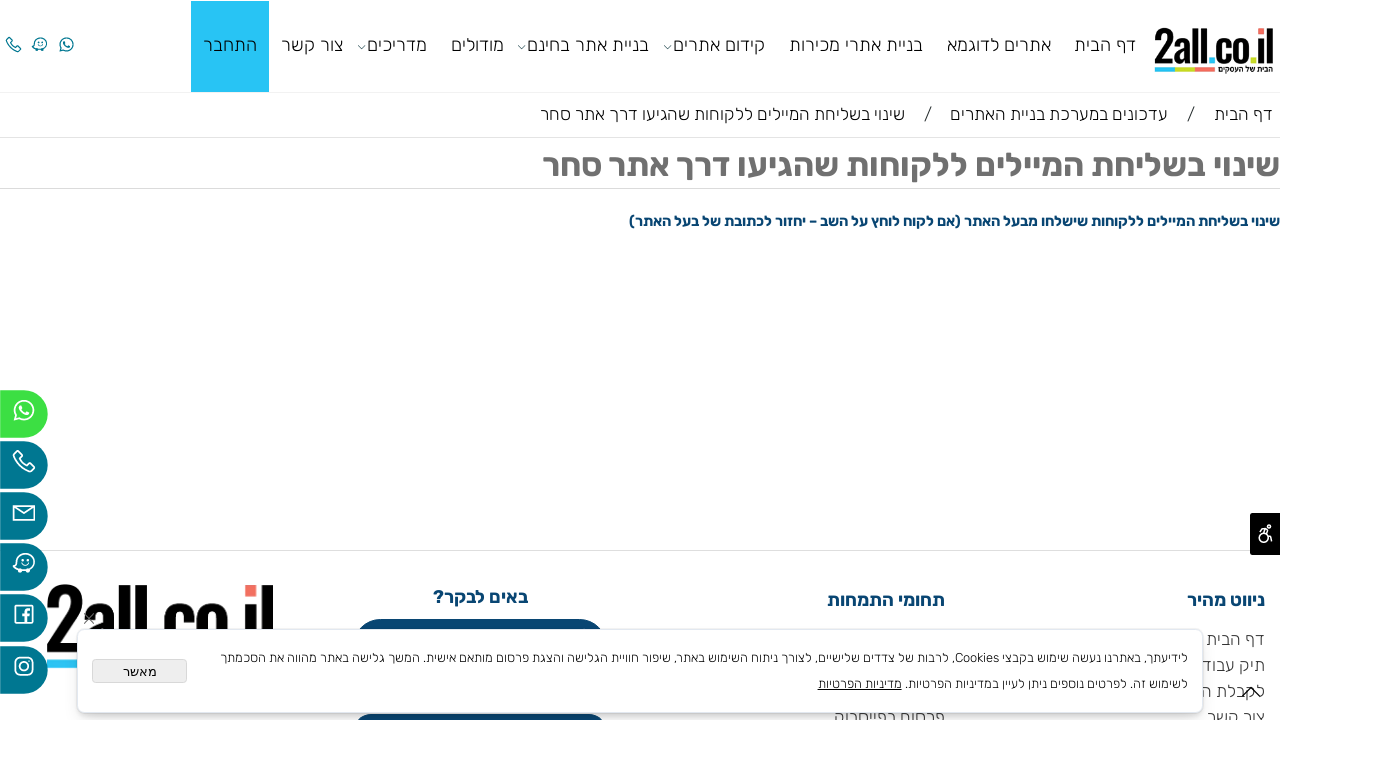

--- FILE ---
content_type: text/html
request_url: https://2all.co.il/%D7%A2%D7%93%D7%9B%D7%95%D7%A0%D7%99%D7%9D-%D7%91%D7%9E%D7%A2%D7%A8%D7%9B%D7%AA/%D7%A9%D7%99%D7%A0%D7%95%D7%99-%D7%91%D7%A9%D7%9C%D7%99%D7%97%D7%AA-%D7%94%D7%9E%D7%99%D7%99%D7%9C%D7%99%D7%9D-%D7%9C%D7%9C%D7%A7%D7%95%D7%97%D7%95%D7%AA
body_size: 121208
content:
<!doctype html>
<html style="direction:rtl;" lang="he" >
<head>
    <meta charset="utf-8" />
    
    <meta name="viewport" content="width=device-width, initial-scale=1.0" />
    
            <meta name="theme-color" content="#262626">
            <title>שינוי בשליחת המיילים ללקוחות שהגיעו דרך אתר סחר</title>
            <meta name="description" content="ישנו שינוי בשליחת המיילים ללקוחות שהגיעו דרך אתר סחר - היכנסו לפרטים נוספים" />
            <meta property="og:title" content="שינוי בשליחת המיילים ללקוחות שהגיעו דרך אתר סחר" />
            <meta property="og:description" content="ישנו שינוי בשליחת המיילים ללקוחות שהגיעו דרך אתר סחר - היכנסו לפרטים נוספים" />
            <meta property="og:site_name" content="טואול - בניית אתרים" />
            <meta property="og:url" content="https://2all.co.il/עדכונים-במערכת/שינוי-בשליחת-המיילים-ללקוחות" />
            <meta property="og:image" content="https://2all.co.il/494625_580.png" />
            
            <meta property="og:type" content="article" />
            <base href="https://2all.co.il/">
  <script>
    (function () {
      var isMobile = window.matchMedia && window.matchMedia("(max-width: 768px)").matches;
      if (isMobile) document.documentElement.classList.add("SB_Body_Mobile_Mode");
      else document.documentElement.classList.add("SB_Body_Desktop_Mode");
    })();
  </script>

            
            <link rel="stylesheet" type="text/css" href="https://cdn.2all.co.il/web/Src/css/template97.css" media="all">
            
            <link href="DolevStyle.css?v2=1318" rel="stylesheet" type="text/css" media="all" />
            <link href="https://cdn.2all.co.il/web/Src/css/SB_Fonts.css" rel="stylesheet" type="text/css" media="all" />
            <meta name="author" content="">
<meta property="og:image" content="https://2all.co.il/">

        <!--  SB_Google_Tag :  Global site tag (gtag.js) - Google Analytics -->
        <script async src="https://www.googletagmanager.com/gtag/js?id=AW-863204686"></script>
        <script>
        window.dataLayer = window.dataLayer || [];
        function gtag() { dataLayer.push(arguments); }
        gtag('js', new Date());

         
        //gtag('config', 'AW-863204686', {'allow_enhanced_conversions':true});
        gtag('config', 'AW-863204686');
        
        gtag('config', 'UA-1591655-1');
        
        function gtag_report_conversion(url) {
            try{
                var callback = function () {
                    if (typeof(url) != 'undefined') {
                        //window.location = url;
                    }
                };
                gtag('event', 'conversion', {'send_to': 'AW-863204686/JwvGCOPm6rwYEM7qzZsD','event_callback': callback});
                // 'transaction_id': '','value': 1.0,'currency': 'ILS'
                return false;
            }
            catch (err) {console.log(err.message);}
        }
        function gtag_report_conversion_SB(name) {
            try{
                gtag('event', 'conversion', {'send_to': 'AW-863204686/g6YkCPf3yG4QzurNmwM'});
                //,'transaction_id': '','value': 1.0,'currency': 'ILS'
                //return false;
            }catch (err) {console.log(err.message);}
        }

        


        </script>
        
        <!--  SB_Google_Tag : Facebook Pixel Code -->
        <script>
        !function (f, b, e, v, n, t, s) {
            if (f.fbq) return; n = f.fbq = function () { n.callMethod ? n.callMethod.apply(n, arguments) : n.queue.push(arguments) };
            if (!f._fbq) f._fbq = n; n.push = n; n.loaded = !0; n.version = '2.0';
            n.queue = []; t = b.createElement(e); t.async = !0;
            t.src = v; s = b.getElementsByTagName(e)[0];
            s.parentNode.insertBefore(t, s)
        } (window, document, 'script', 'https://connect.facebook.net/en_US/fbevents.js');
        fbq('init', "1478707398862459");
        fbq('track', 'PageView');
        </script>
        <noscript>
            <img height="1" width="1" style="display: none" src="https://www.facebook.com/tr?id=1478707398862459&ev=PageView&noscript=1" />
        </noscript>
        <!-- End Facebook Pixel Code -->
        
        <script>
        !function (w, d, t) {
        w.TiktokAnalyticsObject=t;var ttq=w[t]=w[t]||[];ttq.methods=["page","track","identify","instances","debug","on","off","once","ready","alias","group","enableCookie","disableCookie"],ttq.setAndDefer=function(t,e){t[e]=function(){t.push([e].concat(Array.prototype.slice.call(arguments,0)))}};for(var i=0;i<ttq.methods.length;i++)ttq.setAndDefer(ttq,ttq.methods[i]);ttq.instance=function(t){for(var e=ttq._i[t]||[],n=0;n<ttq.methods.length;n++)ttq.setAndDefer(e,ttq.methods[n]);return e},ttq.load=function(e,n){var i="https://analytics.tiktok.com/i18n/pixel/events.js";ttq._i=ttq._i||{},ttq._i[e]=[],ttq._i[e]._u=i,ttq._t=ttq._t||{},ttq._t[e]=+new Date,ttq._o=ttq._o||{},ttq._o[e]=n||{};var o=document.createElement("script");o.type="text/javascript",o.async=!0,o.src=i+"?sdkid="+e+"&lib="+t;var a=document.getElementsByTagName("script")[0];a.parentNode.insertBefore(o,a)};
        ttq.load('CPU08GBC77UF05LN32VG');
        ttq.page();
        }(window, document, 'ttq');
        </script>
        <link rel="canonical" href="https://2all.co.il/עדכונים-במערכת/שינוי-בשליחת-המיילים-ללקוחות" />
        </head>
        
            <body  id="SB_BODY_MOBILE" class="SB_BODY SB_BODY_RTL  SB_Sticky_3 ">
                
                    <script src="https://cdn.2all.co.il/web/Src/JavaScript/JQuery2024/jquery-3.7.1.min.js" type="text/javascript"></script>
                    <header class="SB_Mobile_Header_Cont cssSb_ContainerFullWidth">
                                                                                                                                                                                                                                                                                                                                                                                                                                                                                                                                                                                                                                                                                                                                                                                                                                                                        <div class="container Css_Mobile_Top" style="min-height: 0px;">
        <!-- SB_Content_Top -->
        
<!--Content--><div class="clsDnD_Container SB_Elm_Active" draggable="false"><div class="row SB_fix2"><div class="col-md-12 SB_fix3"><div class="SB_Inline_Script"><script type="application/ld+json">
{
  "@context": "https://schema.org",
  "@graph": [
    {
      "@type": "Organization",
      "@id": "https://2all.co.il/#organization",
      "name": "טואול - בניית אתרים",
      "alternateName": [
        "2all",
        "טואול",
        "2all systems LTD",
        "טואול מערכות בע\"מ"
      ],
      "url": "https://2all.co.il/",
      "logo": {
        "@type": "ImageObject",
        "url": "https://2all.co.il/494625_580.png",
        "width": 580,
        "height": 580
      },
      "contactPoint": {
        "@type": "ContactPoint",
        "telephone": "+972-77-2700300",
        "contactType": "sales",
        "areaServed": "IL",
        "availableLanguage": ["Hebrew", "English"]
      },
      "sameAs": [
        "https://www.facebook.com/2allLTD",
        "https://www.instagram.com/2all.co.il/",
        "https://www.tiktok.com/@2allwebdesign",
        "https://www.youtube.com/@2ALLcoIL"
      ]
    },
    {
      "@type": "WebSite",
      "@id": "https://2all.co.il/#website",
      "url": "https://2all.co.il/",
      "name": "טואול - בניית אתרים",
      "description": "טואול (2all) מתמחה בבניית אתרים לעסקים וחנויות וירטואליות. מערכת מתקדמת להקמת אתרי תדמית ומסחר אונליין הכוללת כלי ניהול, עיצוב, סליקה וקידום להצלחה עסקית.",
      "publisher": {
        "@id": "https://2all.co.il/#organization"
      },
      "inLanguage": "he-IL"
    },
    {
      "@type": "SoftwareApplication",
      "@id": "https://2all.co.il/#software",
      "name": "מערכת ניהול 2all",
      "applicationCategory": "WebsiteBuilderApplication",
      "operatingSystem": "Web",
      "author": {
        "@id": "https://2all.co.il/#organization"
      },
      "aggregateRating": {
        "@type": "AggregateRating",
        "ratingValue": "4.7",
        "ratingCount": "133"
      },
      "offers": [
        {
          "@type": "Offer",
          "name": "אחסון לאתר מכירות + מערכת ניהול",
          "price": "152",
          "priceCurrency": "ILS",
          "priceSpecification": {
            "@type": "UnitPriceSpecification",
            "price": "152",
            "priceCurrency": "ILS",
            "unitCode": "MON"
          },
          "description": "אחסון לאתר מכירות כולל מערכת ניהול מלאה (מחיר חודשי)"
        },
        {
          "@type": "Offer",
          "name": "אחסון לאתר תדמית + מערכת ניהול",
          "price": "115",
          "priceCurrency": "ILS",
          "priceSpecification": {
            "@type": "UnitPriceSpecification",
            "price": "115",
            "priceCurrency": "ILS",
            "unitCode": "MON"
          },
          "description": "אחסון לאתר תדמיתי כולל מערכת ניהול מלאה (מחיר חודשי)"
        }
      ]
    },
    {
      "@type": "Service",
      "name": "בניית אתרים, דפי נחיתה ועיצוב",
      "provider": {
        "@id": "https://2all.co.il/#organization"
      },
      "hasOfferCatalog": {
        "@type": "OfferCatalog",
        "name": "חבילות בניית אתרים במבצע",
        "itemListElement": [
          {
            "@type": "Offer",
            "name": "בניית אתר מכירות (עיצוב אישי)",
            "price": "4500",
            "priceCurrency": "ILS",
            "priceSpecification": [
              {
                "@type": "UnitPriceSpecification",
                "priceType": "https://schema.org/ListPrice",
                "price": "6500",
                "priceCurrency": "ILS"
              }
            ],
            "description": "בניית חנות וירטואלית מלאה בעיצוב אישי מותאם למסחר אונליין"
          },
          {
            "@type": "Offer",
            "name": "בניית אתר מכירות (תבנית)",
            "price": "2800",
            "priceCurrency": "ILS",
            "priceSpecification": [
              {
                "@type": "UnitPriceSpecification",
                "priceType": "https://schema.org/ListPrice",
                "price": "3500",
                "priceCurrency": "ILS"
              }
            ],
            "description": "בניית חנות וירטואלית על בסיס תבנית איקומרס מתקדמת"
          },
          {
            "@type": "Offer",
            "name": "בניית אתר חנות (ללא עיצוב)",
            "price": "1700",
            "priceCurrency": "ILS",
            "description": "הקמת חנות וירטואלית על גבי המערכת (ללא שירותי עיצוב)"
          },
          {
            "@type": "Offer",
            "name": "בניית דף נחיתה",
            "price": "1700",
            "priceCurrency": "ILS",
            "priceSpecification": [
              {
                "@type": "UnitPriceSpecification",
                "priceType": "https://schema.org/ListPrice",
                "price": "2400",
                "priceCurrency": "ILS"
              }
            ],
            "description": "בניית דף נחיתה מקצועי למכירות או לידים לעסקים"
          },
          {
            "@type": "Offer",
            "name": "עיצוב באנר לאתר",
            "price": "150",
            "priceCurrency": "ILS",
            "priceSpecification": [
              {
                "@type": "UnitPriceSpecification",
                "priceType": "https://schema.org/ListPrice",
                "price": "300",
                "priceCurrency": "ILS"
              }
            ],
            "description": "עיצוב באנר גרפי מקצועי לחנות או לאתר תדמית"
          }
        ]
      }
    },
    {
      "@type": "Service",
      "name": "פתרונות טכנולוגיים למסחר אונליין",
      "provider": {
        "@id": "https://2all.co.il/#organization"
      },
      "hasOfferCatalog": {
        "@type": "OfferCatalog",
        "name": "תוספים לחנויות וירטואליות",
        "itemListElement": [
          {
            "@type": "Offer",
            "name": "התממשקות לסליקת אשראי",
            "price": "500",
            "priceCurrency": "ILS",
            "priceSpecification": [
              {
                "@type": "UnitPriceSpecification",
                "priceType": "https://schema.org/ListPrice",
                "price": "700",
                "priceCurrency": "ILS"
              }
            ],
            "description": "חיבור מאובטח לחברת סליקת אשראי בחנות הוירטואלית"
          },
          {
            "@type": "Offer",
            "name": "התממשקות לחברת משלוחים",
            "price": "900",
            "priceCurrency": "ILS",
            "priceSpecification": [
              {
                "@type": "UnitPriceSpecification",
                "priceType": "https://schema.org/ListPrice",
                "price": "1200",
                "priceCurrency": "ILS"
              }
            ],
            "description": "חיבור אוטומטי לחברת משלוחים לניהול הזמנות בחנות"
          },
          {
            "@type": "Offer",
            "name": "התקנת פיד מוצרים לגוגל",
            "price": "900",
            "priceCurrency": "ILS",
            "priceSpecification": [
              {
                "@type": "UnitPriceSpecification",
                "priceType": "https://schema.org/ListPrice",
                "price": "1200",
                "priceCurrency": "ILS"
              }
            ],
            "description": "חיבור והתקנת פיד מוצרים ל-Google Shopping"
          },
          {
            "@type": "Offer",
            "name": "התקנת אתר מראה לזאפ (Zap)",
            "price": "500",
            "priceCurrency": "ILS",
            "priceSpecification": [
              {
                "@type": "UnitPriceSpecification",
                "priceType": "https://schema.org/ListPrice",
                "price": "800",
                "priceCurrency": "ILS"
              }
            ],
            "description": "סנכרון מוצרים אוטומטי מהחנות לאתר זאפ"
          }
        ]
      }
    },
    {
      "@type": "Service",
      "name": "שיווק דיגיטלי וקידום אתרי מכירות ועסקים",
      "provider": {
        "@id": "https://2all.co.il/#organization"
      },
      "hasOfferCatalog": {
        "@type": "OfferCatalog",
        "name": "חבילות שיווק וקידום",
        "itemListElement": [
          {
            "@type": "Offer",
            "name": "ניהול קמפיין שופינג בגוגל",
            "price": "900",
            "priceCurrency": "ILS",
            "priceSpecification": [
              {
                "@type": "UnitPriceSpecification",
                "price": "900",
                "priceCurrency": "ILS",
                "unitCode": "MON"
              },
              {
                "@type": "UnitPriceSpecification",
                "priceType": "https://schema.org/ListPrice",
                "price": "1200",
                "priceCurrency": "ILS",
                "unitCode": "MON"
              }
            ],
            "description": "ניהול חודשי של קמפיין Google Shopping למקסום מכירות"
          },
          {
            "@type": "Offer",
            "name": "ניהול קמפיין מודעות חיפוש בגוגל",
            "price": "900",
            "priceCurrency": "ILS",
            "priceSpecification": [
              {
                "@type": "UnitPriceSpecification",
                "price": "900",
                "priceCurrency": "ILS",
                "unitCode": "MON"
              },
              {
                "@type": "UnitPriceSpecification",
                "priceType": "https://schema.org/ListPrice",
                "price": "1200",
                "priceCurrency": "ILS",
                "unitCode": "MON"
              }
            ],
            "description": "ניהול חודשי של קמפיין Search ממוקד לידים ומכירות"
          },
          {
            "@type": "Offer",
            "name": "ניהול קמפיין פייסבוק ואינסטגרם",
            "price": "900",
            "priceCurrency": "ILS",
            "priceSpecification": [
              {
                "@type": "UnitPriceSpecification",
                "price": "900",
                "priceCurrency": "ILS",
                "unitCode": "MON"
              },
              {
                "@type": "UnitPriceSpecification",
                "priceType": "https://schema.org/ListPrice",
                "price": "1200",
                "priceCurrency": "ILS",
                "unitCode": "MON"
              }
            ],
            "description": "ניהול סושיאל וקמפיינים בפייסבוק ואינסטגרם לעסקים וחנויות"
          },
          {
            "@type": "Offer",
            "name": "תוספת רימרקטינג (שיווק מחדש)",
            "price": "300",
            "priceCurrency": "ILS",
            "priceSpecification": [
              {
                "@type": "UnitPriceSpecification",
                "price": "300",
                "priceCurrency": "ILS",
                "unitCode": "MON"
              },
              {
                "@type": "UnitPriceSpecification",
                "priceType": "https://schema.org/ListPrice",
                "price": "500",
                "priceCurrency": "ILS",
                "unitCode": "MON"
              }
            ],
            "description": "ניהול מודעות רימרקטינג להחזרת גולשים לאתר"
          },
          {
            "@type": "Offer",
            "name": "קידום אורגני (SEO)",
            "price": "1800",
            "priceCurrency": "ILS",
            "priceSpecification": {
                "@type": "UnitPriceSpecification",
                "price": "1800",
                "priceCurrency": "ILS",
                "unitCode": "MON"
            },
            "description": "קידום אורגני בגוגל לשיפור מיקומים והגדלת תנועה לאתר"
          }
        ]
      }
    }
  ]
}
</script></div></div></div></div><!--/Content-->  



<!-- /SB_Content_Top --></div>
                                                                                                                                                                                                                                                                                                                                                                                                                                                                                                                                                                                                                                                                                                                                                                                                                                                                    </header>
                                                                                                                                                                                                                                                                                                                                                                                                                                                                                                                                                                                                                                                                                                                                                                                                                                                                    
                                                                                                                                                                                                                                                                                                                                                                                                                                                                                                                                                                                                                                                                                                                                                                                                                                                                    <nav class="SB_Mobile_Header_Menu_TopPos cssSb_ContainerFullWidth">
                                                                                                                                                                                                                                                                                                                                                                                                                                                                                                                                                                                                                                                                                                                                                                                                                                                                        <div class="container Css_Mobile_Menu"><div class="sf-ma-ul-MobileMenu-DivConteiner"><ul class="sf-ma-ul sf-ma-ul-MobileMenu"><li class="sf-ma-li sf-ma-slide0" style="float:right;"><a class="sf-menu-mobile-btn0 sf-MA-OpenMenu" href="#" title="Menu" aria-label="Menu" onclick="javascript:return(false);"><span class="sf-ma-li-Icon sf-ma-li-Icon-SVG" ><svg xmlns="http://www.w3.org/2000/svg" viewBox="0 0 32 32"><path d="M 4 7 L 4 9 L 28 9 L 28 7 Z M 4 15 L 4 17 L 28 17 L 28 15 Z M 4 23 L 4 25 L 28 25 L 28 23 Z"></path></svg></span></a></li><li class="sf-ma-li sf-MA-Logo" style="margin-left: auto; margin-right: auto; display:inline-block;"><a href="https://2all.co.il/" title="2ALL בניית אתרים- לוגו נייד" aria-label="2ALL בניית אתרים- לוגו נייד" ><img src="494625_1157.webp" alt="2ALL בניית אתרים- לוגו נייד"></a></li><li class="sf-ma-li sf-MA-Phone" style="float:left;"><a href="tel:0772700300" title="Phone" aria-label="Phone" num="0772700300"><span class="sf-ma-li-Icon sf-ma-li-Icon-SVG" ><svg xmlns="http://www.w3.org/2000/svg" viewBox="0 0 32 32"><path d="M 8.65625 3 C 8.132813 3 7.617188 3.1875 7.1875 3.53125 L 7.125 3.5625 L 7.09375 3.59375 L 3.96875 6.8125 L 4 6.84375 C 3.035156 7.734375 2.738281 9.066406 3.15625 10.21875 C 3.160156 10.226563 3.152344 10.242188 3.15625 10.25 C 4.003906 12.675781 6.171875 17.359375 10.40625 21.59375 C 14.65625 25.84375 19.402344 27.925781 21.75 28.84375 L 21.78125 28.84375 C 22.996094 29.25 24.3125 28.960938 25.25 28.15625 L 28.40625 25 C 29.234375 24.171875 29.234375 22.734375 28.40625 21.90625 L 24.34375 17.84375 L 24.3125 17.78125 C 23.484375 16.953125 22.015625 16.953125 21.1875 17.78125 L 19.1875 19.78125 C 18.464844 19.433594 16.742188 18.542969 15.09375 16.96875 C 13.457031 15.40625 12.621094 13.609375 12.3125 12.90625 L 14.3125 10.90625 C 15.152344 10.066406 15.167969 8.667969 14.28125 7.84375 L 14.3125 7.8125 L 14.21875 7.71875 L 10.21875 3.59375 L 10.1875 3.5625 L 10.125 3.53125 C 9.695313 3.1875 9.179688 3 8.65625 3 Z M 8.65625 5 C 8.730469 5 8.804688 5.035156 8.875 5.09375 L 12.875 9.1875 L 12.96875 9.28125 C 12.960938 9.273438 13.027344 9.378906 12.90625 9.5 L 10.40625 12 L 9.9375 12.4375 L 10.15625 13.0625 C 10.15625 13.0625 11.304688 16.136719 13.71875 18.4375 L 13.9375 18.625 C 16.261719 20.746094 19 21.90625 19 21.90625 L 19.625 22.1875 L 22.59375 19.21875 C 22.765625 19.046875 22.734375 19.046875 22.90625 19.21875 L 27 23.3125 C 27.171875 23.484375 27.171875 23.421875 27 23.59375 L 23.9375 26.65625 C 23.476563 27.050781 22.988281 27.132813 22.40625 26.9375 C 20.140625 26.046875 15.738281 24.113281 11.8125 20.1875 C 7.855469 16.230469 5.789063 11.742188 5.03125 9.5625 C 4.878906 9.15625 4.988281 8.554688 5.34375 8.25 L 5.40625 8.1875 L 8.4375 5.09375 C 8.507813 5.035156 8.582031 5 8.65625 5 Z"></path></svg></span></a></li><li class="sf-ma-li sf-MA-Waze" style="float:left;"><a href="https://waze.com/ul?q=פרופסור אברהם פצ'ורניק 5, נס ציונה" target="_blank" title="Waze" aria-label="Waze"><span class="sf-ma-li-Icon sf-ma-li-Icon-SVG" ><svg xmlns="http://www.w3.org/2000/svg" viewBox="0 0 32 32"><path d="M 17.699219 4 C 12.699219 4 7.5996094 7.3007812 6.5996094 12.300781 C 5.9996094 15.300781 6.8007813 18.099609 4.3007812 18.099609 C 3.2007812 18.099609 2.4992187 19.400781 3.1992188 20.300781 C 4.5992187 22.200781 6.5003906 23.3 8.4003906 24 L 9.015625 24.246094 A 2.5 2.5 0 0 0 11.5 27 A 2.5 2.5 0 0 0 13.945312 25 L 17.900391 25 L 18.052734 25 A 2.5 2.5 0 0 0 20.5 27 A 2.5 2.5 0 0 0 22.871094 23.708984 C 27.060778 21.5787 29.388667 17.337865 28.599609 12.800781 C 27.999609 7.7007813 22.999219 4 17.699219 4 z M 17.699219 6 C 22.199219 6 26.200391 9.1007812 26.900391 13.300781 C 27.500391 16.900781 25.599609 20.399609 22.099609 22.099609 L 21.646484 22.28125 A 2.5 2.5 0 0 0 20.5 22 A 2.5 2.5 0 0 0 18.501953 23 C 18.501261 23 18.500692 23 18.5 23 L 18.099609 23 L 13.900391 23 C 13.778038 23 13.620854 22.984092 13.480469 22.978516 A 2.5 2.5 0 0 0 11.5 22 A 2.5 2.5 0 0 0 10.132812 22.410156 C 10.12233 22.406702 10.109976 22.403846 10.099609 22.400391 L 9.1992188 22.099609 C 7.7992187 21.599609 6.5996094 20.900391 5.5996094 19.900391 C 7.9996094 19.200391 8.2007812 16.400781 8.3007812 14.800781 C 8.4007812 14.100781 8.4 13.399219 8.5 12.699219 C 9.4 8.4992187 13.799219 6 17.699219 6 z M 14.5 11 A 1.5 1.5 0 0 0 14.5 14 A 1.5 1.5 0 0 0 14.5 11 z M 20.5 11 A 1.5 1.5 0 0 0 20.5 14 A 1.5 1.5 0 0 0 20.5 11 z M 13.605469 14.978516 C 13.542969 14.969141 13.475391 14.975 13.400391 15 C 13.100391 15.1 12.9 15.299609 13 15.599609 C 13.5 17.899609 15.7 19 17.5 19 C 19.3 19 21.5 17.899609 22 15.599609 C 22 15.299609 21.899609 15.1 21.599609 15 C 21.299609 15 21.1 15.100391 21 15.400391 C 20.6 17.200391 18.9 18 17.5 18 C 16.1 18 14.4 17.200391 14 15.400391 C 13.925 15.175391 13.792969 15.006641 13.605469 14.978516 z"></path></svg></span></a></li></ul></div><div id="SB_Menu_3474" class="cls_div_menu_h"><UL class="sf-menu sf-js-disable sf-menu-rtl  sf-h-2 " id="DDMenuTop"><li class="sf-ma-li sf-MA-Logo" style="float:right;"><a href="https://2all.co.il/" title="2ALL בניית אתרים- לוגו" aria-label="2ALL בניית אתרים- לוגו" ><img src="494625_105.png" alt="2ALL בניית אתרים- לוגו"></a></li><li class="sf-ma-li sf-MA-Phone" style="float:left;"><a href="tel:0772700300" title="Phone" aria-label="Phone" num="0772700300"><span class="sf-ma-li-Icon sf-ma-li-Icon-SVG" ><svg xmlns="http://www.w3.org/2000/svg" viewBox="0 0 32 32"><path d="M 8.65625 3 C 8.132813 3 7.617188 3.1875 7.1875 3.53125 L 7.125 3.5625 L 7.09375 3.59375 L 3.96875 6.8125 L 4 6.84375 C 3.035156 7.734375 2.738281 9.066406 3.15625 10.21875 C 3.160156 10.226563 3.152344 10.242188 3.15625 10.25 C 4.003906 12.675781 6.171875 17.359375 10.40625 21.59375 C 14.65625 25.84375 19.402344 27.925781 21.75 28.84375 L 21.78125 28.84375 C 22.996094 29.25 24.3125 28.960938 25.25 28.15625 L 28.40625 25 C 29.234375 24.171875 29.234375 22.734375 28.40625 21.90625 L 24.34375 17.84375 L 24.3125 17.78125 C 23.484375 16.953125 22.015625 16.953125 21.1875 17.78125 L 19.1875 19.78125 C 18.464844 19.433594 16.742188 18.542969 15.09375 16.96875 C 13.457031 15.40625 12.621094 13.609375 12.3125 12.90625 L 14.3125 10.90625 C 15.152344 10.066406 15.167969 8.667969 14.28125 7.84375 L 14.3125 7.8125 L 14.21875 7.71875 L 10.21875 3.59375 L 10.1875 3.5625 L 10.125 3.53125 C 9.695313 3.1875 9.179688 3 8.65625 3 Z M 8.65625 5 C 8.730469 5 8.804688 5.035156 8.875 5.09375 L 12.875 9.1875 L 12.96875 9.28125 C 12.960938 9.273438 13.027344 9.378906 12.90625 9.5 L 10.40625 12 L 9.9375 12.4375 L 10.15625 13.0625 C 10.15625 13.0625 11.304688 16.136719 13.71875 18.4375 L 13.9375 18.625 C 16.261719 20.746094 19 21.90625 19 21.90625 L 19.625 22.1875 L 22.59375 19.21875 C 22.765625 19.046875 22.734375 19.046875 22.90625 19.21875 L 27 23.3125 C 27.171875 23.484375 27.171875 23.421875 27 23.59375 L 23.9375 26.65625 C 23.476563 27.050781 22.988281 27.132813 22.40625 26.9375 C 20.140625 26.046875 15.738281 24.113281 11.8125 20.1875 C 7.855469 16.230469 5.789063 11.742188 5.03125 9.5625 C 4.878906 9.15625 4.988281 8.554688 5.34375 8.25 L 5.40625 8.1875 L 8.4375 5.09375 C 8.507813 5.035156 8.582031 5 8.65625 5 Z"></path></svg></span></a></li><li class="sf-ma-li sf-MA-Link" style="float:left;"><a href="אברהם פצורניק 5, נס ציונה" target="_self" title="Link" aria-label="Link"><span class="sf-ma-li-Icon sf-ma-li-Icon-SVG" ><svg xmlns="http://www.w3.org/2000/svg" viewBox="0 0 32 32"><path d="M 17.699219 4 C 12.699219 4 7.5996094 7.3007812 6.5996094 12.300781 C 5.9996094 15.300781 6.8007813 18.099609 4.3007812 18.099609 C 3.2007812 18.099609 2.4992187 19.400781 3.1992188 20.300781 C 4.5992187 22.200781 6.5003906 23.3 8.4003906 24 L 9.015625 24.246094 A 2.5 2.5 0 0 0 11.5 27 A 2.5 2.5 0 0 0 13.945312 25 L 17.900391 25 L 18.052734 25 A 2.5 2.5 0 0 0 20.5 27 A 2.5 2.5 0 0 0 22.871094 23.708984 C 27.060778 21.5787 29.388667 17.337865 28.599609 12.800781 C 27.999609 7.7007813 22.999219 4 17.699219 4 z M 17.699219 6 C 22.199219 6 26.200391 9.1007812 26.900391 13.300781 C 27.500391 16.900781 25.599609 20.399609 22.099609 22.099609 L 21.646484 22.28125 A 2.5 2.5 0 0 0 20.5 22 A 2.5 2.5 0 0 0 18.501953 23 C 18.501261 23 18.500692 23 18.5 23 L 18.099609 23 L 13.900391 23 C 13.778038 23 13.620854 22.984092 13.480469 22.978516 A 2.5 2.5 0 0 0 11.5 22 A 2.5 2.5 0 0 0 10.132812 22.410156 C 10.12233 22.406702 10.109976 22.403846 10.099609 22.400391 L 9.1992188 22.099609 C 7.7992187 21.599609 6.5996094 20.900391 5.5996094 19.900391 C 7.9996094 19.200391 8.2007812 16.400781 8.3007812 14.800781 C 8.4007812 14.100781 8.4 13.399219 8.5 12.699219 C 9.4 8.4992187 13.799219 6 17.699219 6 z M 14.5 11 A 1.5 1.5 0 0 0 14.5 14 A 1.5 1.5 0 0 0 14.5 11 z M 20.5 11 A 1.5 1.5 0 0 0 20.5 14 A 1.5 1.5 0 0 0 20.5 11 z M 13.605469 14.978516 C 13.542969 14.969141 13.475391 14.975 13.400391 15 C 13.100391 15.1 12.9 15.299609 13 15.599609 C 13.5 17.899609 15.7 19 17.5 19 C 19.3 19 21.5 17.899609 22 15.599609 C 22 15.299609 21.899609 15.1 21.599609 15 C 21.299609 15 21.1 15.100391 21 15.400391 C 20.6 17.200391 18.9 18 17.5 18 C 16.1 18 14.4 17.200391 14 15.400391 C 13.925 15.175391 13.792969 15.006641 13.605469 14.978516 z"></path></svg></span></a></li><li class="sf-ma-li sf-MA-Whatsapp" style="float:left;"><a num="+972526802851" target="_blank" title="Whatsapp" href="#" aria-label="Whatsapp"><span class="sf-ma-li-Icon sf-ma-li-Icon-SVG" ><svg xmlns="http://www.w3.org/2000/svg" viewBox="0 0 32 32"><path fill-rule="evenodd" d="M 24.503906 7.503906 C 22.246094 5.246094 19.246094 4 16.050781 4 C 9.464844 4 4.101563 9.359375 4.101563 15.945313 C 4.097656 18.050781 4.648438 20.105469 5.695313 21.917969 L 4 28.109375 L 10.335938 26.445313 C 12.078125 27.398438 14.046875 27.898438 16.046875 27.902344 L 16.050781 27.902344 C 22.636719 27.902344 27.996094 22.542969 28 15.953125 C 28 12.761719 26.757813 9.761719 24.503906 7.503906 Z M 16.050781 25.882813 L 16.046875 25.882813 C 14.265625 25.882813 12.515625 25.402344 10.992188 24.5 L 10.628906 24.285156 L 6.867188 25.269531 L 7.871094 21.605469 L 7.636719 21.230469 C 6.640625 19.648438 6.117188 17.820313 6.117188 15.945313 C 6.117188 10.472656 10.574219 6.019531 16.054688 6.019531 C 18.707031 6.019531 21.199219 7.054688 23.074219 8.929688 C 24.949219 10.808594 25.980469 13.300781 25.980469 15.953125 C 25.980469 21.429688 21.523438 25.882813 16.050781 25.882813 Z M 21.496094 18.445313 C 21.199219 18.296875 19.730469 17.574219 19.457031 17.476563 C 19.183594 17.375 18.984375 17.328125 18.785156 17.625 C 18.585938 17.925781 18.015625 18.597656 17.839844 18.796875 C 17.667969 18.992188 17.492188 19.019531 17.195313 18.871094 C 16.894531 18.722656 15.933594 18.40625 14.792969 17.386719 C 13.90625 16.597656 13.304688 15.617188 13.132813 15.320313 C 12.957031 15.019531 13.113281 14.859375 13.261719 14.710938 C 13.398438 14.578125 13.5625 14.363281 13.710938 14.1875 C 13.859375 14.015625 13.910156 13.890625 14.011719 13.691406 C 14.109375 13.492188 14.058594 13.316406 13.984375 13.167969 C 13.910156 13.019531 13.3125 11.546875 13.0625 10.949219 C 12.820313 10.367188 12.574219 10.449219 12.390625 10.4375 C 12.21875 10.429688 12.019531 10.429688 11.820313 10.429688 C 11.621094 10.429688 11.296875 10.503906 11.023438 10.804688 C 10.75 11.101563 9.980469 11.824219 9.980469 13.292969 C 9.980469 14.761719 11.050781 16.183594 11.199219 16.382813 C 11.347656 16.578125 13.304688 19.59375 16.300781 20.886719 C 17.011719 21.195313 17.566406 21.378906 18 21.515625 C 18.714844 21.742188 19.367188 21.710938 19.882813 21.636719 C 20.457031 21.550781 21.648438 20.914063 21.898438 20.214844 C 22.144531 19.519531 22.144531 18.921875 22.070313 18.796875 C 21.996094 18.671875 21.796875 18.597656 21.496094 18.445313 Z"></path></svg></span></a></li><LI id="LI_H_146012"><a href="https://2all.co.il/" target="_self" id="LI_A_146012" class="sf-a">דף הבית</a></LI><LI id="LI_H_146013"><a href="https://2all.co.il/webdesignprotfolio" target="_self" id="LI_A_146013" class="sf-a">אתרים לדוגמא</a></LI><LI id="LI_H_156070"><a href="https://2all.co.il/e-commerce" target="_self" id="LI_A_156070" class="sf-a">בניית אתרי מכירות</a></LI><LI id="LI_H_150028"><a href="" target="_self" id="LI_A_150028" class="sf-a">קידום אתרים</a><UL isFirstUL="1"><LI id="LI_H_152364"><a href="https://2all.co.il/sitebuildingseo" target="_self" class="sf-a">קידום אתרים אורגני</a></LI><LI id="LI_H_152365"><a href="https://2all.co.il/קידום-ממומן" target="_self" id="LI_A_152365" class="sf-a">קידום ממומן</a></LI><LI id="LI_H_152366"><a href="https://2all.co.il/פרסום-בפייסבוק" target="_self" id="LI_A_152366" class="sf-a">פרסום בפייסבוק</a></LI></UL></LI><LI id="LI_H_150111"><a href="" target="_self" id="LI_A_150111" class="sf-a">בניית אתר בחינם</a><UL isFirstUL="0"><LI id="LI_H_152367"><a href="https://2all.co.il/freewebsitebuilding" target="_self" class="sf-a">בנה אתר בחינם עכשיו</a></LI><LI id="LI_H_152368"><a href="https://2all.co.il/sitebuildinghosting" target="_self" id="LI_A_152368" class="sf-a">איחסון וניהול תוכן</a></LI><LI id="LI_H_152369"><a href="https://2all.co.il/freewebsitetemplates" target="_self" id="LI_A_152369" class="sf-a">מבחר תבניות</a></LI><LI id="LI_H_152373"><a href="https://2all.co.il/sitebuildingupgrade" target="_self" id="LI_A_152373" class="sf-a">שידרוג אתר</a></LI></UL></LI><LI id="LI_H_163605"><a href="https://2all.co.il/תוספים-והרחבות" target="_self" id="LI_A_163605" class="sf-a">מודולים</a></LI><LI id="LI_H_227582"><a href="https://2all.co.il/מדריך-לבניית-אתרים" target="_self" id="LI_A_227582" class="sf-a">מדריכים</a><UL isFirstUL="0"><LI id="LI_H_227584"><a href="https://2all.co.il/סדרת-סרטוני-ההדרכה" target="_self" class="sf-a">סדרת סרטוני ההדרכה</a></LI><LI id="LI_H_227585"><a href="https://2all.co.il/חיבור-האתר-למערכות-גוגל" target="_self" id="LI_A_227585" class="sf-a">חיבור האתר למערכות גוגל</a></LI><LI id="LI_H_227583"><a href="https://2all.co.il/אופטימיזציה-לאתר-seo" target="_self" id="LI_A_227583" class="sf-a">אופטימיזציה לאתר - SEO</a></LI><LI id="LI_H_227977"><a href="https://2all.co.il/מדריך-לבניית-אתרים" target="_self" id="LI_A_227977" class="sf-a">מדריכים לבניית אתרים</a></LI><LI id="LI_H_227978"><a href="https://2all.co.il/עדכונים-במערכת-בניית-האתרים" target="_self" id="LI_A_227978" class="sf-a">עדכונים במערכת בניית האתרים</a></LI></UL></LI><LI id="LI_H_146016"><a href="https://2all.co.il/contactus" target="_self" id="LI_A_146016" class="sf-a">צור קשר</a></LI><LI id="LI_H_146181"><a href=" https://2all.co.il/cms/" target="_blank" id="LI_A_146181" class="sf-a">התחבר</a></LI></UL></div></div>
                                                                                                                                                                                                                                                                                                                                                                                                                                                                                                                                                                                                                                                                                                                                                                                                                                                                    </nav>
                                                                                                                                                                                                                                                                                                                                                                                                                                                                                                                                                                                                                                                                                                                                                                                                                                                                    
                                                                                                                                                                                                                                                                                                                                                                                                                                                                                                                                                                                                                                                                                                                                                                                                                                                                    <!--[if lt IE 9]><style type="text/css">.container{width:1400px;}</style><![endif]-->
                                                                                                                                                                                                                                                                                                                                                                                                                                                                                                                                                                                                                                                                                                                                                                                                                                                                    <style>
                                                                                                                                                                                                                                                                                                                                                                                                                                                                                                                                                                                                                                                                                                                                                                                                                                                                        .Css_Mobile_Top, .Css_Mobile_Header2, .SB_Mobile_Menu_Container, .cls_SB_RMenu, .Css_Mobile_PageContent, .SB_Mobile_LMenu_Container, .Css_Mobile_Footer {
                                                                                                                                                                                                                                                                                                                                                                                                                                                                                                                                                                                                                                                                                                                                                                                                                                                                            position: relative;
                                                                                                                                                                                                                                                                                                                                                                                                                                                                                                                                                                                                                                                                                                                                                                                                                                                                        }

                                                                                                                                                                                                                                                                                                                                                                                                                                                                                                                                                                                                                                                                                                                                                                                                                                                                        @media (min-width: 768px) and (max-width:1400px) {
                                                                                                                                                                                                                                                                                                                                                                                                                                                                                                                                                                                                                                                                                                                                                                                                                                                                            HTML {
                                                                                                                                                                                                                                                                                                                                                                                                                                                                                                                                                                                                                                                                                                                                                                                                                                                                                width: 1400px !important;
                                                                                                                                                                                                                                                                                                                                                                                                                                                                                                                                                                                                                                                                                                                                                                                                                                                                            }
                                                                                                                                                                                                                                                                                                                                                                                                                                                                                                                                                                                                                                                                                                                                                                                                                                                                        }

                                                                                                                                                                                                                                                                                                                                                                                                                                                                                                                                                                                                                                                                                                                                                                                                                                                                        @media (max-width:1400px) {
                                                                                                                                                                                                                                                                                                                                                                                                                                                                                                                                                                                                                                                                                                                                                                                                                                                                            .clsBG_Fullwidth {
                                                                                                                                                                                                                                                                                                                                                                                                                                                                                                                                                                                                                                                                                                                                                                                                                                                                                width: 100% !important;
                                                                                                                                                                                                                                                                                                                                                                                                                                                                                                                                                                                                                                                                                                                                                                                                                                                                                margin-left: auto !important;
                                                                                                                                                                                                                                                                                                                                                                                                                                                                                                                                                                                                                                                                                                                                                                                                                                                                                margin-right: auto !important;
                                                                                                                                                                                                                                                                                                                                                                                                                                                                                                                                                                                                                                                                                                                                                                                                                                                                            }
                                                                                                                                                                                                                                                                                                                                                                                                                                                                                                                                                                                                                                                                                                                                                                                                                                                                        }

                                                                                                                                                                                                                                                                                                                                                                                                                                                                                                                                                                                                                                                                                                                                                                                                                                                                        @media (min-width: 768px) {
                                                                                                                                                                                                                                                                                                                                                                                                                                                                                                                                                                                                                                                                                                                                                                                                                                                                            .container:not(Css_Mobile_Top) {
                                                                                                                                                                                                                                                                                                                                                                                                                                                                                                                                                                                                                                                                                                                                                                                                                                                                                width: 1400px;
                                                                                                                                                                                                                                                                                                                                                                                                                                                                                                                                                                                                                                                                                                                                                                                                                                                                            }
                                                                                                                                                                                                                                                                                                                                                                                                                                                                                                                                                                                                                                                                                                                                                                                                                                                                        }

                                                                                                                                                                                                                                                                                                                                                                                                                                                                                                                                                                                                                                                                                                                                                                                                                                                                        .SB_Mobile_Menu_Container {
                                                                                                                                                                                                                                                                                                                                                                                                                                                                                                                                                                                                                                                                                                                                                                                                                                                                            width: 0px;
                                                                                                                                                                                                                                                                                                                                                                                                                                                                                                                                                                                                                                                                                                                                                                                                                                                                            min-height: 500px;
                                                                                                                                                                                                                                                                                                                                                                                                                                                                                                                                                                                                                                                                                                                                                                                                                                                                        }

                                                                                                                                                                                                                                                                                                                                                                                                                                                                                                                                                                                                                                                                                                                                                                                                                                                                        .Css_Mobile_PageContent {
                                                                                                                                                                                                                                                                                                                                                                                                                                                                                                                                                                                                                                                                                                                                                                                                                                                                            width: 1400px;
                                                                                                                                                                                                                                                                                                                                                                                                                                                                                                                                                                                                                                                                                                                                                                                                                                                                            min-height: 500px;
                                                                                                                                                                                                                                                                                                                                                                                                                                                                                                                                                                                                                                                                                                                                                                                                                                                                        }

                                                                                                                                                                                                                                                                                                                                                                                                                                                                                                                                                                                                                                                                                                                                                                                                                                                                        .SB_Mobile_LMenu_Container {
                                                                                                                                                                                                                                                                                                                                                                                                                                                                                                                                                                                                                                                                                                                                                                                                                                                                            width: 0px;
                                                                                                                                                                                                                                                                                                                                                                                                                                                                                                                                                                                                                                                                                                                                                                                                                                                                            min-height: 500px;
                                                                                                                                                                                                                                                                                                                                                                                                                                                                                                                                                                                                                                                                                                                                                                                                                                                                        }

                                                                                                                                                                                                                                                                                                                                                                                                                                                                                                                                                                                                                                                                                                                                                                                                                                                                        .clsSBPageWidth {
                                                                                                                                                                                                                                                                                                                                                                                                                                                                                                                                                                                                                                                                                                                                                                                                                                                                            max-width: 1400px !important;
                                                                                                                                                                                                                                                                                                                                                                                                                                                                                                                                                                                                                                                                                                                                                                                                                                                                            margin: 0px auto;
                                                                                                                                                                                                                                                                                                                                                                                                                                                                                                                                                                                                                                                                                                                                                                                                                                                                        }
                                                                                                                                                                                                                                                                                                                                                                                                                                                                                                                                                                                                                                                                                                                                                                                                                                                                    </style>
                                                                                                                                                                                                                                                                                                                                                                                                                                                                                                                                                                                                                                                                                                                                                                                                                                                                    <style> .SB_Mobile_Menu_Container,.Css_Mobile_PageContent,.SB_Mobile_LMenu_Container {float:right;}  </style>
                                                                                                                                                                                                                                                                                                                                                                                                                                                                                                                                                                                                                                                                                                                                                                                                                                                                    <div class="SB_Mobile_Page_Container cssSb_ContainerFullWidth">
                                                                                                                                                                                                                                                                                                                                                                                                                                                                                                                                                                                                                                                                                                                                                                                                                                                                        <div class="container SB_Mobile_Page_Container_Table">
                                                                                                                                                                                                                                                                                                                                                                                                                                                                                                                                                                                                                                                                                                                                                                                                                                                                            <div class="row SB_Row_PageContent">
                                                                                                                                                                                                                                                                                                                                                                                                                                                                                                                                                                                                                                                                                                                                                                                                                                                                                
                                                                                                                                                                                                                                                                                                                                                                                                                                                                                                                                                                                                                                                                                                                                                                                                                                                                                <main class="Css_Mobile_PageContent col-md" tabindex="0">
                                                                                                                                                                                                                                                                                                                                                                                                                                                                                                                                                                                                                                                                                                                                                                                                                                                                                    
                                                                                                                                                                                                                                                                                                                                                                                                                                                                                                                                                                                                                                                                                                                                                                                                                                                                                    <!-- SB_Content_Page -->
                                                                                                                                                                                                                                                                                                                                                                                                                                                                                                                                                                                                                                                                                                                                                                                                                                                                                    <!-- step 4 -->
                                                                                                                                                                                                                                                                                                                                                                                                                                                                                                                                                                                                                                                                                                                                                                                                                                                                                                                                                                            
<!--Content-->
<!--/Content-->



<ol itemscope itemtype="https://schema.org/BreadcrumbList" class="SB_breadcrumb">
    <!-- דף הבית -->
    <li itemprop="itemListElement" itemscope itemtype="https://schema.org/ListItem">
        <a itemscope itemtype="https://schema.org/Thing" itemprop="item" itemid="https://2all.co.il/" href="https://2all.co.il/">
            <span itemprop="name">דף הבית</span>
        </a>
        <meta itemprop="position" content="1" />
    </li>

    <!-- עמוד המאמרים -->
    <li aria-hidden="true">/</li>
    <li itemprop="itemListElement" itemscope itemtype="https://schema.org/ListItem">
        <a itemscope itemtype="https://schema.org/Thing" itemprop="item" itemid="https://2all.co.il/עדכונים-במערכת-בניית-האתרים" href="https://2all.co.il/עדכונים-במערכת-בניית-האתרים">
            <span itemprop="name">עדכונים במערכת בניית האתרים</span>
        </a>
        <meta itemprop="position" content="2" />
    </li>

	<!-- המאמר הספציפי -->
	
    <li aria-hidden="true">/</li>
    <li itemprop="itemListElement" itemscope itemtype="https://schema.org/ListItem">
        <a itemscope itemtype="https://schema.org/Thing" itemprop="item">
            <span itemprop="name">שינוי בשליחת המיילים ללקוחות שהגיעו דרך אתר סחר</span>
        </a>
        <meta itemprop="position" content="2" />
    </li>
	
</ol>
<link rel="stylesheet" href="https://cdn.2all.co.il/web/Src/GalleryJS/Gallery5/css/lightbox.css" type="text/css" />
<script type="text/javascript" src="https://cdn.2all.co.il/web/Src/GalleryJS/Gallery5/js/lightbox.js"></script>

		<script type="text/javascript">
			$(document).ready(function () {
				var intMaxImgHeight = 0;
				ObjIMG = $('.CSS_SingleArticlePictureBig_Clean');

				var bigimgheight = $(ObjIMG).height();
				if (intMaxImgHeight < bigimgheight) {
					intMaxImgHeight = bigimgheight;
					$('.CSS_SingleArticleBigPic').height(intMaxImgHeight + 5);
				}

				$('.SingleArticle_Div_Img img').mouseover(function () {
					var $this = this;
					var ObjIMG;
					ObjIMG = $('.CSS_SingleArticlePictureBig_Clean');
					var $this = this;
					var LocBigPic = $this.src;
					LocBigPic = LocBigPic.replace('TN_', '');
					if ($(ObjIMG).attr('src') != LocBigPic) {
						$(ObjIMG).fadeOut(
							function () {
								$(ObjIMG).attr('src', LocBigPic);
								$(ObjIMG).fadeIn(function () {
									var currimgheight = $(ObjIMG).height();
									if (intMaxImgHeight < currimgheight) {
										intMaxImgHeight = currimgheight;
										$('.CSS_SingleArticleBigPic').height(intMaxImgHeight + 5);
									}
								});
							});
					}
				});
			});</script>
		

<script type="application/ld+json">
{
"@context": "https://schema.org",
"@type": "Article",
"headline": "שינוי בשליחת המיילים ללקוחות שהגיעו דרך אתר סחר",
"author": {
"@type": "Organization",
"name": "טואול - בניית אתרים"
},
"publisher": {
"@type": "Organization",
"name": "טואול - בניית אתרים",
"url": "https://2all.co.il/"
,"logo": {
"@type": "ImageObject",
"url": "https://2all.co.il/494625_580.png"
}
},
"datePublished": "2021-11-16T21:30:55+02:00",
"dateModified": "2024-06-05T11:12:47+02:00",
"mainEntityOfPage": {
"@type": "WebPage",
"@id": "https://2all.co.il/עדכונים-במערכת/שינוי-בשליחת-המיילים-ללקוחות"
},
"articleBody": "שינוי בשליחת המיילים ללקוחות"
}
</script>






	<article class="CSS_SingleArticleBox" Subjid="2" RowID="13739" AddinsRowID="6093655">	
		<div width="100%" dir="rtl" ID="Table2">
		<div><h1 class="CSS_SingleArticleTitle" itemprop="headline name">שינוי בשליחת המיילים ללקוחות שהגיעו דרך אתר סחר</h1></div>
		
            <span class="CSS_SingleArticleContent" itemprop="articleBody">
                <!-- SB_Content_SingleArticleContent --><!--Content--><h1><strong><span style="font-size: 12.0pt;">שינוי בשליחת המיילים ללקוחות שישלחו מבעל האתר (אם לקוח לוחץ על השב &ndash; יחזור לכתובת של בעל האתר)</span></strong></h1><!--/Content--><!-- /SB_Content_SingleArticleContent -->
            </span>
        
		<div><div id="CSS_SingleArticle_PicturesArea">
        </div></div>
		 
		</div>
	
	</article>

	<!-- step 5 --><!-- /SB_Content_Page -->

         </main></div></div></div>
                                                                                            <footer class="SB_Mobile_Bottom_Background cssSb_ContainerFullWidth">
                                                                                                <div class="container Css_Mobile_Footer" style="clear: both;">
        <!-- SB_Content_Bottom -->
        <!--Content--><div class="clsDnD_Container SB_Elm_Active" style="margin-top: 20px;" draggable="false" stylew="margin-top:20px;"><div class="row" style="">
            <div class="col-md-3" style="padding:16px 16px 16px 16px;">
               
            <div class="SB_Inline_Script" style=""><!-- Google tag (gtag.js) -->
<script async="" src="https://www.googletagmanager.com/gtag/js?id=G-R77T267D7X"></script>
<script>
  window.dataLayer = window.dataLayer || [];
  function gtag(){dataLayer.push(arguments);}
  gtag('js', new Date());

  gtag('config', 'G-R77T267D7X');
</script></div><div class="SB_Text_Container InnerDnd" style="padding: 4px 0px; margin-bottom: 10px; z-index: 2;" tabindex="0" spellcheck="false" dir="rtl" id=""><p class="" style="text-align: right;"><span style="color: rgb(9, 70, 115);"><strong><span style="font-size: 20px;">ניווט מהיר</span></strong></span></p></div><div class="SB_Text_Container InnerDnd" style="margin-right: auto; margin-left: auto; z-index: 2; display: block;" spellcheck="false" dir="rtl" tabindex="0"><p class=""><span style="color: rgb(51, 51, 51);"><a class="" style="color: rgb(51, 51, 51);" href="https://2all.co.il/">דף הבית</a></span></p><p class=""><span style="color: rgb(51, 51, 51);"><a class="" style="color: rgb(51, 51, 51);" href="webdesignprotfolio">תיק עבודות</a></span></p><p class=""><span class="" style="color: rgb(51, 51, 51);"><a class="" style="color: rgb(51, 51, 51);" href="contactus" data-mce-selected="inline-boundary" title="צור קשר" value="&lt;span&gt;צור קשר&lt;/span&gt;">לקבלת הצעת מחיר</a></span></p><p class=""><span class="" style="color: rgb(51, 51, 51);"><a class="" style="color: rgb(51, 51, 51);" href="contactus">צור קשר</a></span></p><p><span style="color: rgb(51, 51, 51);"><a class="" style="color: rgb(51, 51, 51);" title="הצהרת נגישות " href="הצהרת-נגישות">הצהרת נגישות&nbsp;</a></span></p><p><span style="color: rgb(51, 51, 51);"><a style="color: rgb(51, 51, 51);" title="תקנון" href="תקנון" class="">תקנון</a></span></p><p><span style="color: rgb(51, 51, 51);"><a style="color: rgb(51, 51, 51);" title="מאמרים" href="מאמרים-לבניית-אתרים" class="">מאמרים</a></span></p><p><br data-mce-bogus="1"></p></div></div><div class="col-md-3" style="padding:16px 16px 16px 16px;">
               
            <div class="SB_Inline_Script" style=""><!-- Google tag (gtag.js) -->
<script async="" src="https://www.googletagmanager.com/gtag/js?id=G-R77T267D7X"></script>
<script>
  window.dataLayer = window.dataLayer || [];
  function gtag(){dataLayer.push(arguments);}
  gtag('js', new Date());

  gtag('config', 'G-R77T267D7X');
</script></div><div class="SB_Text_Container InnerDnd" style="padding:4px 0 4px 0;margin-bottom:10px;z-index:2;" tabindex="0" id=""><p class="" style="text-align: right;"><span style="color: rgb(9, 70, 115);"><strong><span class="" style="font-size: 20px;"><span class="">תחומי התמחות</span></span></strong></span></p></div><div class="SB_Text_Container InnerDnd" style="margin-right: auto; margin-left: auto; z-index: 2; display: block;" spellcheck="false" dir="rtl" tabindex="0"><p><span style="color: rgb(51, 51, 51);"><a style="color: rgb(51, 51, 51);" href="https://2all.co.il/" class="" data-mce-selected="inline-boundary">בניית אתרים</a></span></p><p><span style="color: rgb(51, 51, 51);"><a style="color: rgb(51, 51, 51);" href="sitebuildingseo" class="">קידום אורגני</a></span></p><p><span style="color: rgb(51, 51, 51);"><a style="color: rgb(51, 51, 51);" href="קידום-ממומן" class="">קידום ממומן</a></span></p><p><span style="color: rgb(51, 51, 51);"><a class="" style="color: rgb(51, 51, 51);" title="הצהרת נגישות " href="פרסום-בפייסבוק">פרסום בפייסבוק&nbsp;</a></span></p><p><span style="color: rgb(51, 51, 51);"><a style="color: rgb(51, 51, 51);" href="freewebsitebuilding" class="">בניית אתר בחינם</a></span></p><p><span style="color: rgb(51, 51, 51);"><a style="color: rgb(51, 51, 51);" href="e-commerce" class="">בניית אתרי מכירות</a></span></p><p><br></p><p><br data-mce-bogus="1"></p></div></div><div class="SB_Elm_MinHeight col-md-3" style="background:rgba(255,255,255,0.57);padding:16px 16px 16px 16px;"><div class="SB_Text_Container InnerDnd" spellcheck="false" dir="rtl" style="margin-right: auto; margin-bottom: 10px; margin-left: auto; width: 264px; height: 27px; z-index: 2; display: table;" tabindex="0"><p class="" style="text-align: center;"><span style="color: rgb(9, 70, 115);"><strong><span class="" style="font-size: 20px;">באים לבקר?</span></strong></span></p></div><a class="btn btn-primary SB_Inline_Links" href="https://waze.com/ul?q=אברהם פצורניק 5, נס ציונה" style="margin-right: auto; margin-left: auto; border-radius: 30px; width: 80%; height: 27px; display: table;" target="_blank">
                <span class="las la-map-marker SB_NoneEditable" style="padding:5px 5px 5px 5px;font-size:16px;color:#ffffff;float:right;display:inline-block;"></span>
                <span class="SB_Text_NoDND" spellcheck="false" dir="rtl" style="float: right; display: inline-block; position: relative;"><span style="color: #ffffff;">אברהם פצ'ורניק 5, נס ציונה <br></span><span style="color: #ffffff;">בניין B, קומה 5</span></span>
                </a><span style="background:#094673;margin-right:auto;margin-left:auto;border-radius:30px 30px 30px 30px;-moz-border-radius:30px 30px 30px 30px;-webkit-border-radius:30px 30px 30px 30px;width:80%;height:27px;display:table;" class="btn btn-primary SB_Inline_Links">
                <span class="las la-phone-volume SB_NoneEditable" style="padding:5px 5px 5px 5px;font-size:16px;color:#ffffff;float:right;display:inline-block;"></span>
                <span class="SB_Text_NoDND" spellcheck="false" dir="rtl" style="float: right; display: inline-block; position: relative;"><span style="font-size: 18px; color: rgb(255, 255, 255);"><a class="SB_Inline_Links" href="tel:0772700300" target="" style="color: rgb(255, 255, 255);" data-mce-selected="inline-boundary">077-2700300&nbsp;</a></span></span>
                </span><a class="btn btn-primary SB_Inline_Links" href="mailto:office@2all.co.il" style="margin-right: auto; margin-left: auto; border-radius: 30px; width: 80%; height: 27px; display: table;">
                <span class="fas fa-paper-plane SB_NoneEditable" style="padding:5px 5px 5px 5px;font-size:16px;color:#ffffff;float:right;display:inline-block;"></span>
                <span class="SB_Text_NoDND" spellcheck="false" dir="rtl" style="float: right; display: inline-block;">office@2all.co.il<br></span>
                </a><span style="background:#094673;margin-right:auto;margin-left:auto;border-radius:30px 30px 30px 30px;-moz-border-radius:30px 30px 30px 30px;-webkit-border-radius:30px 30px 30px 30px;width:80%;height:27px;display:table;" class="btn btn-primary SB_Inline_Links">
                <span class="lar la-clock SB_NoneEditable" style="padding:5px 5px 5px 5px;font-size:16px;color:#ffffff;float:right;display:inline-block;"></span>
                <span class="SB_Text_NoDND" spellcheck="false" dir="rtl" style="float: right; display: inline-block;"><span style="color: rgb(255, 255, 255); font-size: 18px;">שעות פעילות:<br>א'-ה': 09:00-18:00</span></span>
                </span><div class="SB_Text_Container"><p><br></p></div><div class="SB_Inline_Script" style="margin-left: auto; margin-right: auto; display: table;"><a href="https://www.google.com/partners/agency?id=5893337172" target="_blank" class="">
    <img src="https://www.gstatic.com/partners/badge/images/2024/PartnerBadgeClickable.svg" loading="lazy" class="">
</a>
<!-- Add the code snippet above to the sites listed to display your badge:
    https://2all.co.il --></div></div><div class="col-md-3" style="padding:16px 16px 16px 16px;"><div class="SB_Img_Container_Fix wow flip" style="margin-top:0px;margin-right:auto;margin-bottom:10px;margin-left:auto;display:table;visibility:visible;animation-name:flip;"><a class="SB_Inline_Links" href="https://2all.co.il/" target="_blank">  
                    <img class="SB_clsImg" src="494625_1142.webp" style="max-width: 100%; width: 247px; height: auto;" alt="" title="טואול בניית אתרים לוגו בפוטר" loading="lazy">
				</a></div><div class="SB_Text_Container InnerDnd" style="padding: 0px 0px 16px; z-index: 2;" spellcheck="false" dir="rtl" tabindex="0" id=""><p style="text-align: center;"><span style="color: rgb(37, 44, 45);">עקבו אחרינו</span></p></div><div class="SB_Text_Container InnerDnd SB_Sort_Group_Fix_Nested_Container" style="padding: 0px 0px 16px; z-index: 2; margin-left: auto; margin-right: auto; display: table;" spellcheck="false" dir="rtl" tabindex="0"><p style="text-align: center;" class=""><span style="color: #ffffff;" class=""><a class="btn btn-primary SB_Inline_Links SB_Sort_Group_Fix_Nested_SingleElement" target="_blank" style="background:transparent;padding:8px 8px 8px 8px;border-radius:90px 90px 90px 90px;-moz-border-radius:90px 90px 90px 90px;-webkit-border-radius:90px 90px 90px 90px;border-width:1px;border-style:solid;border-color:rgb(16, 76, 97);display:inline-block;float:right;" href="https://www.facebook.com/2allLTD">
                <span class="lab la-facebook-square SB_NoneEditable SB_Sort_Group_Fix_Nested_SingleElement SB_NoneEditable SB_Sort_Group_Fix_Nested_SingleElement SB_NoneEditable SB_Sort_Group_Fix_Nested_SingleElement SB_NoneEditable SB_Sort_Group_Fix_Nested_SingleElement SB_NoneEditable SB_Sort_Group_Fix_Nested_SingleElement SB_NoneEditable SB_Sort_Group_Fix_Nested_SingleElement SB_NoneEditable SB_Sort_Group_Fix_Nested_SingleElement SB_NoneEditable SB_Sort_Group_Fix_Nested_SingleElement" style="margin-left: auto; font-size: 24px; color: rgb(0, 118, 145); margin-right: auto; display: table;"></span>
                
                </a><a class="btn btn-primary SB_Inline_Links SB_Sort_Group_Fix_Nested_SingleElement" target="_blank" style="background:transparent;padding:8px 8px 8px 8px;border-radius:90px 90px 90px 90px;-moz-border-radius:90px 90px 90px 90px;-webkit-border-radius:90px 90px 90px 90px;border-width:1px;border-style:solid;border-color:rgb(16, 76, 97);display:inline-block;float:right;" href="https://www.instagram.com/2all.co.il/">
                <span class="fab fa-instagram SB_NoneEditable SB_Sort_Group_Fix_Nested_SingleElement SB_NoneEditable SB_Sort_Group_Fix_Nested_SingleElement SB_NoneEditable SB_Sort_Group_Fix_Nested_SingleElement SB_NoneEditable SB_Sort_Group_Fix_Nested_SingleElement SB_NoneEditable SB_Sort_Group_Fix_Nested_SingleElement SB_NoneEditable SB_Sort_Group_Fix_Nested_SingleElement SB_NoneEditable SB_Sort_Group_Fix_Nested_SingleElement SB_NoneEditable SB_Sort_Group_Fix_Nested_SingleElement" style="margin-left: auto; font-size: 24px; color: rgb(0, 118, 145); margin-right: auto; display: table;"></span>
                
                </a><a class="btn btn-primary SB_Sort_Group_Fix_Nested_SingleElement SB_Inline_Links" target="_blank" style="background:transparent;padding:8px 8px 8px 8px;border-radius:90px 90px 90px 90px;-moz-border-radius:90px 90px 90px 90px;-webkit-border-radius:90px 90px 90px 90px;border-width:1px;border-style:solid;border-color:rgb(16, 76, 97);display:inline-block;float:right;" num="0526802851" href="https://api.whatsapp.com/send?phone=0526802851">
                <span class="fab fa-whatsapp SB_NoneEditable SB_Sort_Group_Fix_Nested_SingleElement SB_NoneEditable SB_Sort_Group_Fix_Nested_SingleElement SB_NoneEditable SB_Sort_Group_Fix_Nested_SingleElement SB_NoneEditable SB_Sort_Group_Fix_Nested_SingleElement SB_NoneEditable SB_Sort_Group_Fix_Nested_SingleElement SB_NoneEditable SB_Sort_Group_Fix_Nested_SingleElement SB_NoneEditable SB_Sort_Group_Fix_Nested_SingleElement SB_NoneEditable SB_Sort_Group_Fix_Nested_SingleElement" style="margin-left: auto; font-size: 24px; color: rgb(0, 118, 145); margin-right: auto; display: table;"></span>
                
                </a></span></p></div><a class="btn btn-primary SB_Inline_Links" style="background:#094673;margin-right:auto;margin-left:auto;border-radius:30px 30px 30px 30px;-moz-border-radius:30px 30px 30px 30px;-webkit-border-radius:30px 30px 30px 30px;width:123px;height:24px;border-width:0px;border-style:initial;border-color:initial;animation-name:zoomindown;display:table;" href="contactus">
                
                <span class="SB_Text_NoDND" spellcheck="false" dir="rtl"><span style="color: #ffffff;">השאירו פרטים ונשמח לחזור</span></span>
                </a></div>
        </div></div><div class="clsDnD_Container clsBG_Fullwidth" style="background: rgb(255, 255, 255); padding: 10px; border-top: 1px solid rgba(0, 0, 0, 0.13);" stylew="background:#ffffff;padding:10px 10px 10px 10px;border-top:1px solid rgba(0,0,0,0.13);" draggable="false">
                <div class="row clsSBPageWidth" style="">
                    <div class="col-md-12">
                        
                    <div class="SB_Text_Container InnerDnd" spellcheck="false" dir="rtl" style="z-index: 2;" tabindex="0"><p style="text-align: center;"><span style="font-size: 17px; color: rgb(156, 156, 156);">2allsystemltd © 2025 All Rights Reserved</span></p></div><div class="SB_Inline_Style SB_Text_Container SB_fix100" style="" tabindex="0"><style>
 .CSS_ArticleSummary, .CSS_ArticleTitle_Container{text-align: center;}
  
  #LI_H_146181{
  background: #28c4f4 !important;
  }
  #LI_H_146181 a:hover{
  color: black !important;
  }
  
  .CSS_ArticleContainer {
	display:flex;
  	flex-wrap:wrap;
  	justify-content: center;
  }
</style></div></div>
                </div>
            </div><!--/Content-->  

        <!-- /SB_Content_Bottom -->
        </div>
                                                                                            </footer>
                                                                                            <div style="margin-left: auto; margin-right: auto;">
		<div class="SB_P_F_C">
            <!-- <div style="text-align:center;padding:10px;">
                <span  style="color:#222222;font-size:14px;"> טואול - </span>
                <span><a href="https://2all.co.il/" style="color:#222222;font-size:14px;" target="_blank">בניית אתרים</a></span>
            </div> -->

            <div style="text-align:center;padding:10px;">
                <a href="https://2all.co.il/" style="color:#222222;font-size:14px; display:flex; flex-direction:column; align-items: center; width:max-content; margin:auto;" target="_blank">
                    <img src="https://2all.co.il/web/logo.webp" alt="logo" style="width: 45px; margin-bottom: -5px;"/>
                    <!-- <span  style="color:#222222;font-size:14px;"> טואול - </span> -->
                    <span>בניית אתרים</span>
                </a>
            </div>
            	</div> </div>

                                                                                            <!--Css_Main_Container-->
                                                                                            
<div id="NG_Main" class="clsNG_Main">
    <a href="#" onclick="javascript:funcNg_ShowMenu(); return false;" id="NG_Main_Btn" class="clsNG_Btn" alt="פתח תוסף נגישות" title="פתח תוסף נגישות" tab-index="">
         <svg xmlns="http://www.w3.org/2000/svg" viewBox="0 0 32 32"><path d="M 20 3 C 18.355469 3 17 4.355469 17 6 C 17 7.644531 18.355469 9 20 9 C 21.644531 9 23 7.644531 23 6 C 23 4.355469 21.644531 3 20 3 Z M 20 5 C 20.5625 5 21 5.4375 21 6 C 21 6.5625 20.5625 7 20 7 C 19.4375 7 19 6.5625 19 6 C 19 5.4375 19.4375 5 20 5 Z M 14.53125 7.78125 L 10.9375 8.1875 C 10.34375 8.253906 9.824219 8.589844 9.5 9.09375 L 7 12.96875 L 8.6875 14.03125 L 11.1875 10.1875 L 13.46875 9.9375 L 12 14.09375 C 8.617188 14.582031 6 17.484375 6 21 C 6 24.855469 9.144531 28 13 28 C 16.855469 28 20 24.855469 20 21 C 20 20.660156 19.953125 20.328125 19.90625 20 L 21.1875 20 L 22.53125 26.09375 L 24.46875 25.65625 L 23.15625 19.5625 C 22.957031 18.648438 22.121094 18 21.1875 18 L 19.3125 18 C 18.914063 17.160156 18.339844 16.429688 17.65625 15.8125 L 18.8125 12.59375 C 19.316406 11.199219 18.710938 9.636719 17.40625 8.9375 L 15.71875 8 L 15.71875 8.03125 C 15.359375 7.839844 14.933594 7.734375 14.53125 7.78125 Z M 15.53125 10.1875 L 16.46875 10.6875 C 16.914063 10.925781 17.109375 11.433594 16.9375 11.90625 L 15.9375 14.65625 C 15.359375 14.386719 14.742188 14.195313 14.09375 14.09375 Z M 13 16 C 15.773438 16 18 18.226563 18 21 C 18 23.773438 15.773438 26 13 26 C 10.226563 26 8 23.773438 8 21 C 8 18.226563 10.226563 16 13 16 Z"/></svg>
    </a>
    <div id="NG_Main_Content" class="clsNG_Content" style="display:none;">
        <div style="text-align:center; margin:18px;">
            <svg xmlns="http://www.w3.org/2000/svg" viewBox="0 0 32 32"><path d="M 20 3 C 18.355469 3 17 4.355469 17 6 C 17 7.644531 18.355469 9 20 9 C 21.644531 9 23 7.644531 23 6 C 23 4.355469 21.644531 3 20 3 Z M 20 5 C 20.5625 5 21 5.4375 21 6 C 21 6.5625 20.5625 7 20 7 C 19.4375 7 19 6.5625 19 6 C 19 5.4375 19.4375 5 20 5 Z M 14.53125 7.78125 L 10.9375 8.1875 C 10.34375 8.253906 9.824219 8.589844 9.5 9.09375 L 7 12.96875 L 8.6875 14.03125 L 11.1875 10.1875 L 13.46875 9.9375 L 12 14.09375 C 8.617188 14.582031 6 17.484375 6 21 C 6 24.855469 9.144531 28 13 28 C 16.855469 28 20 24.855469 20 21 C 20 20.660156 19.953125 20.328125 19.90625 20 L 21.1875 20 L 22.53125 26.09375 L 24.46875 25.65625 L 23.15625 19.5625 C 22.957031 18.648438 22.121094 18 21.1875 18 L 19.3125 18 C 18.914063 17.160156 18.339844 16.429688 17.65625 15.8125 L 18.8125 12.59375 C 19.316406 11.199219 18.710938 9.636719 17.40625 8.9375 L 15.71875 8 L 15.71875 8.03125 C 15.359375 7.839844 14.933594 7.734375 14.53125 7.78125 Z M 15.53125 10.1875 L 16.46875 10.6875 C 16.914063 10.925781 17.109375 11.433594 16.9375 11.90625 L 15.9375 14.65625 C 15.359375 14.386719 14.742188 14.195313 14.09375 14.09375 Z M 13 16 C 15.773438 16 18 18.226563 18 21 C 18 23.773438 15.773438 26 13 26 C 10.226563 26 8 23.773438 8 21 C 8 18.226563 10.226563 16 13 16 Z"></path></svg>
            <span id="NG_MenuHeaderText">נגישות</span> <i class="" id="NG_Spinner" class="clsNG_Img" style="display:none;"></i>
        </div>
        <div id="NG_Menu" class="clsNG_Menu">
            <div><a onclick="javascript:funcNg_SetOpt(this,2); return false;" class="Ng_Opt_2" href="#" title="ניווט בעזרת מקלדת"> > ניווט בעזרת מקלדת</a></div>
            <div><a onclick="javascript:funcNg_SetOpt(this,4); return false;" class="Ng_Opt_4" href="#" title="התאמה לכבדי ראייה (שחור)" > > התאמה לכבדי ראייה (שחור)</a></div>
            <div><a onclick="javascript:funcNg_SetOpt(this,5); return false;" class="Ng_Opt_5" href="#" title="התאמה לכבדי ראייה (לבן)" > > התאמה לכבדי ראייה (לבן)</a></div>
            <div><a onclick="javascript:funcNg_SetOpt(this,6); return false;" class="Ng_Opt_6" href="#" title=" שחור לבן"> > שחור לבן</a></div>
            <div style="margin-top:6px;"><a onclick="javascript:funcNg_SetSizeOpt_Bigger(this,1); return false;" class="Ng_SizeOpt_1" href="#" title=" הגדל גודל פונט" > > הגדל גודל פונט</a></div>
            <div><a onclick="javascript:funcNg_SetSizeOpt_Smaller(this,-1); return false;" class="Ng_SizeOpt_2" href="#" title="הקטן גודל פונט"> <  הקטן גודל פונט</a></div>
            
            <div style="margin-top:6px;">
            <a onclick="javascript:funcNg_SetUnderline(this); return false;" class="NG_a_Underline" href="#" title="קו תחתון לקישורים"> <  קו תחתון לקישורים</a></div>
            <div><a onclick="javascript:funcNg_SetReadableFont(this); return false;" class="NG_a_ReadableFont" href="#" title="פונט קריא"> > פונט קריא</a></div>
            <div style="margin-top:6px;"><a onclick="javascript:funcNg_SetOpt(this,0); return false;"  class="Ng_Opt_0" href="#" title="ביטול נגישות"> > ביטול נגישות</a></div>
            <div><a href="https://2all.co.il/NG_Lang/SB_NG_AccessibilityDeclareLang0.htm" target="_blank" style="color:#ffffff" title="הצהרת נגישות"><u>הצהרת נגישות</u></a></div>
        </div>
        <a id="NG_MenuCloseBtn" href="#" onclick="javascript:funcNg_HideMenu(); return false;" onkeydown="javascript:funcNg_CheckIfHideMenu(event); return false;" title="סגור תוסף נגישות">
            <svg xmlns="http://www.w3.org/2000/svg" viewBox="0 0 32 32"><path d="M 7.21875 5.78125 L 5.78125 7.21875 L 14.5625 16 L 5.78125 24.78125 L 7.21875 26.21875 L 16 17.4375 L 24.78125 26.21875 L 26.21875 24.78125 L 17.4375 16 L 26.21875 7.21875 L 24.78125 5.78125 L 16 14.5625 Z"/></svg>
        </a>
        </div>
</div>


                    <script type="text/javascript">
                        var LocGGDomainWeb = "https://2all.co.il/web/"; var LocG_Domain2all_CDN = "https://cdn.2all.co.il/web/Src/"; var LocGSB_Direction = "rtl"; var LocGSB_ID = "494625"; var LocGSblang = "0"; var LocGSB_Direction = "rtl"; var LocG_IsEditMode = "0"; var LocG_PageAllWebWidth = "1400"; var LocG_PartnerNum =0; var LocG_UpgradeDomain = "2all.co.il";
                        var LocGSubjRowID = "6093655";//Ruthie 01022021
                        var LocGCat_IsShoppingCartInPage = ""; var LocGCat_IsAddToBasketOnSearch = "";
                        var G_SB_IsEditMode = 0;
                        var LocG_Affiliate_REF = "";
                        var Loc_GSearchType = "1";
                        var Loc_GSearch_PriceGroup = "";
    
    var j_GCat_Cart_ProdCount = 0;
                        var j_GCat_Cart_WishCount = 0;
                    </script>
                    
                    <link href="https://cdn.2all.co.il/web/Src/FontAwesome6/css/all.min.css" rel="stylesheet" type="text/css" media="all" />
                    <link href="https://cdn.2all.co.il/web/Src/FontAwesome6/css/v4-shims.min.css" rel="stylesheet" type="text/css" media="all" />
                    <link href="https://cdn.2all.co.il/web/Src/LineAwesome1.3.0/css/line-awesome.min.css" rel="stylesheet" type="text/css" media="all" />
                    <script type="text/javascript" src="https://cdn.2all.co.il/web/Src/JavaScript/superfish-Menu/js/superfishWithHoverIntent.js" rel="preload"></script>
                    <script src="https://cdn.2all.co.il/web/Src/JavaScript/JQuery2018_Core/jquery-ui.min.js" type="text/javascript"></script><script src="https://cdn.2all.co.il/web/Src/JavaScript/bootstrap_3_1_1/js/bootstrap.min.js" type="text/javascript"></script>
                    <script src="https://cdn.2all.co.il/web/Src/SB_General.js?ver=9" type="text/javascript"></script> <script src="https://cdn.2all.co.il/web/Src/SB_Plugins.js" type="text/javascript"></script>

                    
                    <script>
    $(document).ready(function () {
    var NG_CookieVal = funcNg_getCookie('NG');
    if (NG_CookieVal > 0) {funcNg_SetOpt('', NG_CookieVal);}
    });
                    </script>
                    <ul id="sf-ma-FloatBtns" class="sf-ma-ul sf-ma-FloatBtns " style="display: none;"><li class="sf-ma-li sf-MA-Whatsapp" style="float:left;"><a num="+972526802851" target="_blank" title="Whatsapp" href="#" aria-label="Whatsapp"><span class="sf-ma-li-Icon sf-ma-li-Icon-SVG" ><svg xmlns="http://www.w3.org/2000/svg" viewBox="0 0 32 32"><path fill-rule="evenodd" d="M 24.503906 7.503906 C 22.246094 5.246094 19.246094 4 16.050781 4 C 9.464844 4 4.101563 9.359375 4.101563 15.945313 C 4.097656 18.050781 4.648438 20.105469 5.695313 21.917969 L 4 28.109375 L 10.335938 26.445313 C 12.078125 27.398438 14.046875 27.898438 16.046875 27.902344 L 16.050781 27.902344 C 22.636719 27.902344 27.996094 22.542969 28 15.953125 C 28 12.761719 26.757813 9.761719 24.503906 7.503906 Z M 16.050781 25.882813 L 16.046875 25.882813 C 14.265625 25.882813 12.515625 25.402344 10.992188 24.5 L 10.628906 24.285156 L 6.867188 25.269531 L 7.871094 21.605469 L 7.636719 21.230469 C 6.640625 19.648438 6.117188 17.820313 6.117188 15.945313 C 6.117188 10.472656 10.574219 6.019531 16.054688 6.019531 C 18.707031 6.019531 21.199219 7.054688 23.074219 8.929688 C 24.949219 10.808594 25.980469 13.300781 25.980469 15.953125 C 25.980469 21.429688 21.523438 25.882813 16.050781 25.882813 Z M 21.496094 18.445313 C 21.199219 18.296875 19.730469 17.574219 19.457031 17.476563 C 19.183594 17.375 18.984375 17.328125 18.785156 17.625 C 18.585938 17.925781 18.015625 18.597656 17.839844 18.796875 C 17.667969 18.992188 17.492188 19.019531 17.195313 18.871094 C 16.894531 18.722656 15.933594 18.40625 14.792969 17.386719 C 13.90625 16.597656 13.304688 15.617188 13.132813 15.320313 C 12.957031 15.019531 13.113281 14.859375 13.261719 14.710938 C 13.398438 14.578125 13.5625 14.363281 13.710938 14.1875 C 13.859375 14.015625 13.910156 13.890625 14.011719 13.691406 C 14.109375 13.492188 14.058594 13.316406 13.984375 13.167969 C 13.910156 13.019531 13.3125 11.546875 13.0625 10.949219 C 12.820313 10.367188 12.574219 10.449219 12.390625 10.4375 C 12.21875 10.429688 12.019531 10.429688 11.820313 10.429688 C 11.621094 10.429688 11.296875 10.503906 11.023438 10.804688 C 10.75 11.101563 9.980469 11.824219 9.980469 13.292969 C 9.980469 14.761719 11.050781 16.183594 11.199219 16.382813 C 11.347656 16.578125 13.304688 19.59375 16.300781 20.886719 C 17.011719 21.195313 17.566406 21.378906 18 21.515625 C 18.714844 21.742188 19.367188 21.710938 19.882813 21.636719 C 20.457031 21.550781 21.648438 20.914063 21.898438 20.214844 C 22.144531 19.519531 22.144531 18.921875 22.070313 18.796875 C 21.996094 18.671875 21.796875 18.597656 21.496094 18.445313 Z"></path></svg></span></a></li><li class="sf-ma-li sf-MA-Phone" style="float:left;"><a href="tel:0772700300" title="Phone" aria-label="Phone" num="0772700300"><span class="sf-ma-li-Icon sf-ma-li-Icon-SVG" ><svg xmlns="http://www.w3.org/2000/svg" viewBox="0 0 32 32"><path d="M 8.65625 3 C 8.132813 3 7.617188 3.1875 7.1875 3.53125 L 7.125 3.5625 L 7.09375 3.59375 L 3.96875 6.8125 L 4 6.84375 C 3.035156 7.734375 2.738281 9.066406 3.15625 10.21875 C 3.160156 10.226563 3.152344 10.242188 3.15625 10.25 C 4.003906 12.675781 6.171875 17.359375 10.40625 21.59375 C 14.65625 25.84375 19.402344 27.925781 21.75 28.84375 L 21.78125 28.84375 C 22.996094 29.25 24.3125 28.960938 25.25 28.15625 L 28.40625 25 C 29.234375 24.171875 29.234375 22.734375 28.40625 21.90625 L 24.34375 17.84375 L 24.3125 17.78125 C 23.484375 16.953125 22.015625 16.953125 21.1875 17.78125 L 19.1875 19.78125 C 18.464844 19.433594 16.742188 18.542969 15.09375 16.96875 C 13.457031 15.40625 12.621094 13.609375 12.3125 12.90625 L 14.3125 10.90625 C 15.152344 10.066406 15.167969 8.667969 14.28125 7.84375 L 14.3125 7.8125 L 14.21875 7.71875 L 10.21875 3.59375 L 10.1875 3.5625 L 10.125 3.53125 C 9.695313 3.1875 9.179688 3 8.65625 3 Z M 8.65625 5 C 8.730469 5 8.804688 5.035156 8.875 5.09375 L 12.875 9.1875 L 12.96875 9.28125 C 12.960938 9.273438 13.027344 9.378906 12.90625 9.5 L 10.40625 12 L 9.9375 12.4375 L 10.15625 13.0625 C 10.15625 13.0625 11.304688 16.136719 13.71875 18.4375 L 13.9375 18.625 C 16.261719 20.746094 19 21.90625 19 21.90625 L 19.625 22.1875 L 22.59375 19.21875 C 22.765625 19.046875 22.734375 19.046875 22.90625 19.21875 L 27 23.3125 C 27.171875 23.484375 27.171875 23.421875 27 23.59375 L 23.9375 26.65625 C 23.476563 27.050781 22.988281 27.132813 22.40625 26.9375 C 20.140625 26.046875 15.738281 24.113281 11.8125 20.1875 C 7.855469 16.230469 5.789063 11.742188 5.03125 9.5625 C 4.878906 9.15625 4.988281 8.554688 5.34375 8.25 L 5.40625 8.1875 L 8.4375 5.09375 C 8.507813 5.035156 8.582031 5 8.65625 5 Z"></path></svg></span></a></li><li class="sf-ma-li sf-MA-Email" style="float:left;"><a href="mailto:office@2all.co.il" title="Email" aria-label="Email" ><span class="sf-ma-li-Icon sf-ma-li-Icon-SVG" ><svg xmlns="http://www.w3.org/2000/svg" viewBox="0 0 32 32"><path d="M 3 8 L 3 26 L 29 26 L 29 8 Z M 7.3125 10 L 24.6875 10 L 16 15.78125 Z M 5 10.875 L 15.4375 17.84375 L 16 18.1875 L 16.5625 17.84375 L 27 10.875 L 27 24 L 5 24 Z"></path></svg></span></a></li><li class="sf-ma-li sf-MA-Waze" style="float:left;"><a href="https://waze.com/ul?q=פרופסור אברהם פצ'ורניק 5, נס ציונה" target="_blank" title="WAZE" aria-label="WAZE"><span class="sf-ma-li-Icon sf-ma-li-Icon-SVG" ><svg xmlns="http://www.w3.org/2000/svg" viewBox="0 0 32 32"><path d="M 17.699219 4 C 12.699219 4 7.5996094 7.3007812 6.5996094 12.300781 C 5.9996094 15.300781 6.8007813 18.099609 4.3007812 18.099609 C 3.2007812 18.099609 2.4992187 19.400781 3.1992188 20.300781 C 4.5992187 22.200781 6.5003906 23.3 8.4003906 24 L 9.015625 24.246094 A 2.5 2.5 0 0 0 11.5 27 A 2.5 2.5 0 0 0 13.945312 25 L 17.900391 25 L 18.052734 25 A 2.5 2.5 0 0 0 20.5 27 A 2.5 2.5 0 0 0 22.871094 23.708984 C 27.060778 21.5787 29.388667 17.337865 28.599609 12.800781 C 27.999609 7.7007813 22.999219 4 17.699219 4 z M 17.699219 6 C 22.199219 6 26.200391 9.1007812 26.900391 13.300781 C 27.500391 16.900781 25.599609 20.399609 22.099609 22.099609 L 21.646484 22.28125 A 2.5 2.5 0 0 0 20.5 22 A 2.5 2.5 0 0 0 18.501953 23 C 18.501261 23 18.500692 23 18.5 23 L 18.099609 23 L 13.900391 23 C 13.778038 23 13.620854 22.984092 13.480469 22.978516 A 2.5 2.5 0 0 0 11.5 22 A 2.5 2.5 0 0 0 10.132812 22.410156 C 10.12233 22.406702 10.109976 22.403846 10.099609 22.400391 L 9.1992188 22.099609 C 7.7992187 21.599609 6.5996094 20.900391 5.5996094 19.900391 C 7.9996094 19.200391 8.2007812 16.400781 8.3007812 14.800781 C 8.4007812 14.100781 8.4 13.399219 8.5 12.699219 C 9.4 8.4992187 13.799219 6 17.699219 6 z M 14.5 11 A 1.5 1.5 0 0 0 14.5 14 A 1.5 1.5 0 0 0 14.5 11 z M 20.5 11 A 1.5 1.5 0 0 0 20.5 14 A 1.5 1.5 0 0 0 20.5 11 z M 13.605469 14.978516 C 13.542969 14.969141 13.475391 14.975 13.400391 15 C 13.100391 15.1 12.9 15.299609 13 15.599609 C 13.5 17.899609 15.7 19 17.5 19 C 19.3 19 21.5 17.899609 22 15.599609 C 22 15.299609 21.899609 15.1 21.599609 15 C 21.299609 15 21.1 15.100391 21 15.400391 C 20.6 17.200391 18.9 18 17.5 18 C 16.1 18 14.4 17.200391 14 15.400391 C 13.925 15.175391 13.792969 15.006641 13.605469 14.978516 z"></path></svg></span></a></li><li class="sf-ma-li sf-MA-Facebook" style="float:left;"><a href="https://www.facebook.com/2allLTD" target="_blank" title="Facebook" aria-label="פייסבוק"><span class="sf-ma-li-Icon sf-ma-li-Icon-SVG" ><svg xmlns="http://www.w3.org/2000/svg" viewBox="0 0 32 32"><path d="M 7 5 C 5.90625 5 5 5.90625 5 7 L 5 25 C 5 26.09375 5.90625 27 7 27 L 25 27 C 26.09375 27 27 26.09375 27 25 L 27 7 C 27 5.90625 26.09375 5 25 5 Z M 7 7 L 25 7 L 25 25 L 19.8125 25 L 19.8125 18.25 L 22.40625 18.25 L 22.78125 15.25 L 19.8125 15.25 L 19.8125 13.3125 C 19.8125 12.4375 20.027344 11.84375 21.28125 11.84375 L 22.90625 11.84375 L 22.90625 9.125 C 22.628906 9.089844 21.667969 9.03125 20.5625 9.03125 C 18.257813 9.03125 16.6875 10.417969 16.6875 13 L 16.6875 15.25 L 14.0625 15.25 L 14.0625 18.25 L 16.6875 18.25 L 16.6875 25 L 7 25 Z"></path></svg></span></a></li><li class="sf-ma-li sf-MA-Instagram" style="float:left;"><a href="https://www.instagram.com/2all.co.il/" target="_blank" title="Instagram" aria-label="אינסטגרם"><span class="sf-ma-li-Icon sf-ma-li-Icon-SVG" ><svg xmlns="http://www.w3.org/2000/svg" viewBox="0 0 32 32"><path d="M 11.46875 5 C 7.917969 5 5 7.914063 5 11.46875 L 5 20.53125 C 5 24.082031 7.914063 27 11.46875 27 L 20.53125 27 C 24.082031 27 27 24.085938 27 20.53125 L 27 11.46875 C 27 7.917969 24.085938 5 20.53125 5 Z M 11.46875 7 L 20.53125 7 C 23.003906 7 25 8.996094 25 11.46875 L 25 20.53125 C 25 23.003906 23.003906 25 20.53125 25 L 11.46875 25 C 8.996094 25 7 23.003906 7 20.53125 L 7 11.46875 C 7 8.996094 8.996094 7 11.46875 7 Z M 21.90625 9.1875 C 21.402344 9.1875 21 9.589844 21 10.09375 C 21 10.597656 21.402344 11 21.90625 11 C 22.410156 11 22.8125 10.597656 22.8125 10.09375 C 22.8125 9.589844 22.410156 9.1875 21.90625 9.1875 Z M 16 10 C 12.699219 10 10 12.699219 10 16 C 10 19.300781 12.699219 22 16 22 C 19.300781 22 22 19.300781 22 16 C 22 12.699219 19.300781 10 16 10 Z M 16 12 C 18.222656 12 20 13.777344 20 16 C 20 18.222656 18.222656 20 16 20 C 13.777344 20 12 18.222656 12 16 C 12 13.777344 13.777344 12 16 12 Z"></path></svg></span></a></li></ul>
                                        

<div id="sb_privacy_policy_notice" style="display:none;">
    <a id="sb_privacy_policy_close"><span id="sb_privacy_policy_close_icon"><svg xmlns="http://www.w3.org/2000/svg" viewBox="0 0 32 32"><path d="M 7.21875 5.78125 L 5.78125 7.21875 L 14.5625 16 L 5.78125 24.78125 L 7.21875 26.21875 L 16 17.4375 L 24.78125 26.21875 L 26.21875 24.78125 L 17.4375 16 L 26.21875 7.21875 L 24.78125 5.78125 L 16 14.5625 Z"/></svg></span> </a>
    <p> <a class="privacy-policy-link" href="" target="_blank"></a></p>
    <button id="sb_privacy_policy_btn"></button>
</div>



                </body>
        </html>
        